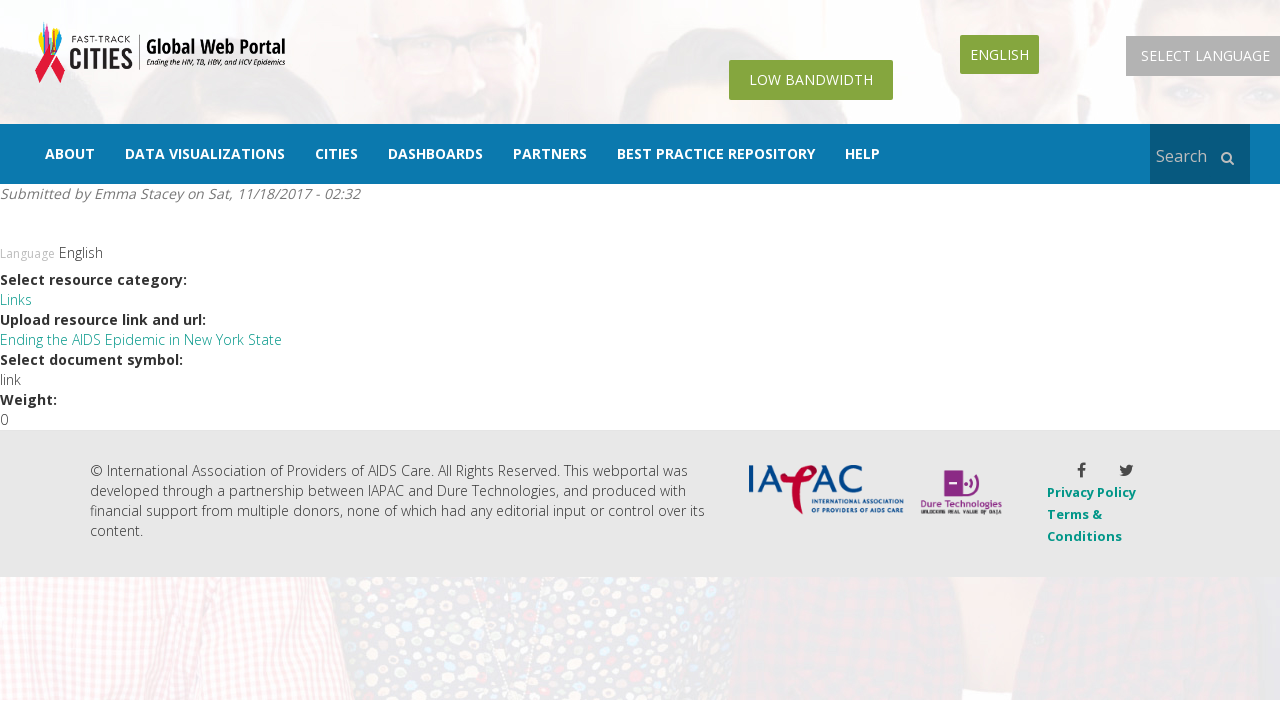

--- FILE ---
content_type: text/html; charset=utf-8
request_url: https://fast-trackcities.org/content/ending-aids-epidemic-new-york-state
body_size: 36507
content:
<!DOCTYPE html>
<html lang="en" dir="ltr" prefix="content: http://purl.org/rss/1.0/modules/content/ dc: http://purl.org/dc/terms/ foaf: http://xmlns.com/foaf/0.1/ og: http://ogp.me/ns# rdfs: http://www.w3.org/2000/01/rdf-schema# sioc: http://rdfs.org/sioc/ns# sioct: http://rdfs.org/sioc/types# skos: http://www.w3.org/2004/02/skos/core# xsd: http://www.w3.org/2001/XMLSchema#">
<head>
  <link rel="profile" href="http://www.w3.org/1999/xhtml/vocab" />
  <meta charset="utf-8">
  <meta name="viewport" content="width=device-width, initial-scale=1.0">

  <meta http-equiv="Content-Type" content="text/html; charset=utf-8" />
<link rel="shortcut icon" href="https://fast-trackcities.org/sites/default/files/FTCI-fevicon.png" type="image/png" />
<link rel="shortlink" href="/node/13767" />
<link rel="canonical" href="/content/ending-aids-epidemic-new-york-state" />
<meta name="Generator" content="Drupal 7 (http://drupal.org)" />
  <title>Ending the AIDS Epidemic in New York State | Fast-Track Cities</title>
  <style>
@import url("https://fast-trackcities.org/modules/system/system.base.css?rxkvz7");
</style>
<style>
@import url("https://fast-trackcities.org/sites/all/modules/contrib/date/date_api/date.css?rxkvz7");
@import url("https://fast-trackcities.org/modules/field/theme/field.css?rxkvz7");
@import url("https://fast-trackcities.org/modules/node/node.css?rxkvz7");
@import url("https://fast-trackcities.org/sites/all/modules/contrib/views/css/views.css?rxkvz7");
@import url("https://fast-trackcities.org/sites/all/modules/ckeditor/css/ckeditor.css?rxkvz7");
</style>
<style>
@import url("https://fast-trackcities.org/sites/all/modules/contrib/ctools/css/ctools.css?rxkvz7");
@import url("https://fast-trackcities.org/modules/locale/locale.css?rxkvz7");
</style>
<style>.navbar .navbar-collapse,.navbar .navbar-form{background-color:transparent !important;}div.workbench-info-block{background:#d7dedd;color:#000;font-size:14px;font-weight:600;padding:16px 22px;}div.workbench-info-block > em{margin-bottom:10px;display:inline-block;color:#000;font-weight:400;}div.workbench-info-block > em:nth-of-type(4){display:block;}div.workbench-info-block > em > form{display:block;margin-top:2px;width:250px;}.workbench-moderation-moderate-form .form-type-select .form-select{font-size:14px;padding:0 10px;box-sizing:border-box;}.workbench-info-block .workbench-moderation-moderate-form .form-submit{background:#ccc;margin-top:0;}.list-inline > li.comment-edit{display:none;}.workbench-info-block .workbench-moderation-moderate-form .form-type-select{display:block;position:relative;margin-top:4px;}.workbench-info-block .workbench-moderation-moderate-form .form-type-select:after{content:"▼";padding:12px 8px;position:absolute;right:10px;top:-2px;z-index:1;text-align:center;width:10%;height:100%;pointer-events:none;}body #admin-menu,#admin-menu .dropdown li li,#admin-menu .dropdown li li.expandable{background:#07597f;}.reviewer-comments #comments .help-block,.comment-form .help-block{margin-top:0;font-size:17px;font-weight:600;padding:11px;background-color:#ccc;font-style:italic;color:#5a5858;}@media  screen and (min-width:1024px){#admin-menu-wrapper{font-size:13px;}}@media  screen and (min-width:1200px){#admin-menu-wrapper{font-size:14px;}}.page-admin-workbench #branding ul.primary li:nth-of-type(3){display:none;}#admin-menu #admin-menu-wrapper #admin-menu-menu > li:first-child > ul.dropdown li:nth-of-type(2){display:none;}.page-user .header #block-block-14{margin:-6px 30px 40px;}.page-city-best-practices #quicktabs-view__city_information_block__page_13 .quicktabs-tabs li{display:inline !important;}.page-about .about-us-page{padding:10px 35px;font-family:verdana,geneva,sans-serif;line-height:1.6;font-weight:400;color:#333 !important;}.page-about .about-us-page h2,.page-about .about-us-page h3,.page-about .about-us-page h4{font-weight:400;font-size:24px;font-family:verdana,geneva,sans-serif;}.page-about .about-us-page h3{font-size:22px;}.page-about .about-us-page h4{font-size:20px;}.page-about .about-us-page p,.page-about .about-us-page span,.page-about .about-us-page a{font-family:verdana,geneva,sans-serif;font-size:14px;margin-left:-1px;margin-right:0px;}.page-about .about-us-page .views-view-grid{width:50%;margin-bottom:30px;}.about-us-page table td[class*="col-"],.about-us-page table th[class*="col-"]{width:50%;}.leaflet-popup.leaflet-zoom-animated .panel-body{padding:0 10px;}
</style>
<link type="text/css" rel="stylesheet" href="https://cdn.jsdelivr.net/bootstrap/3.3.5/css/bootstrap.css" media="all" />
<style>
@import url("https://fast-trackcities.org/sites/all/themes/bootstrap/css/3.3.5/overrides.min.css?rxkvz7");
@import url("https://fast-trackcities.org/sites/all/themes/fastrackcities/css/bootstrap-material-design.min.css?rxkvz7");
@import url("https://fast-trackcities.org/sites/all/themes/fastrackcities/css/ripples.min.css?rxkvz7");
@import url("https://fast-trackcities.org/sites/all/themes/fastrackcities/css/cities.css?rxkvz7");
@import url("https://fast-trackcities.org/sites/all/themes/fastrackcities/css/news.css?rxkvz7");
@import url("https://fast-trackcities.org/sites/all/themes/fastrackcities/css/resources.css?rxkvz7");
@import url("https://fast-trackcities.org/sites/all/themes/fastrackcities/css/contact.css?rxkvz7");
@import url("https://fast-trackcities.org/sites/all/themes/fastrackcities/css/cities-tabs.css?rxkvz7");
@import url("https://fast-trackcities.org/sites/all/themes/fastrackcities/css/jquery.jscrollpane.css?rxkvz7");
@import url("https://fast-trackcities.org/sites/all/themes/fastrackcities/font/font-awesome-4.6.3/css/font-awesome.css?rxkvz7");
@import url("https://fast-trackcities.org/sites/all/themes/fastrackcities/css/owl.theme.css?rxkvz7");
@import url("https://fast-trackcities.org/sites/all/themes/fastrackcities/css/owl.carousel.css?rxkvz7");
@import url("https://fast-trackcities.org/sites/all/themes/fastrackcities/css/prettyPhoto.css?rxkvz7");
@import url("https://fast-trackcities.org/sites/all/themes/fastrackcities/css/leaflet/leaflet.css?rxkvz7");
@import url("https://fast-trackcities.org/sites/all/themes/fastrackcities/css/leaflet/plugin/awesome-markers/leaflet.awesome-markers.css?rxkvz7");
@import url("https://fast-trackcities.org/sites/all/themes/fastrackcities/css/leaflet/plugin/dvf/dvf.css?rxkvz7");
@import url("https://fast-trackcities.org/sites/all/themes/fastrackcities/css/leaflet/plugin/label/leaflet.label.css?rxkvz7");
@import url("https://fast-trackcities.org/sites/all/themes/fastrackcities/css/leaflet/plugin/markerCluster/css/MarkerCluster.css?rxkvz7");
@import url("https://fast-trackcities.org/sites/all/themes/fastrackcities/css/leaflet/plugin/markerCluster/css/MarkerCluster.Default.css?rxkvz7");
@import url("https://fast-trackcities.org/sites/all/themes/fastrackcities/css/flags/flags32.css?rxkvz7");
@import url("https://fast-trackcities.org/sites/all/themes/fastrackcities/css/dure-medicalfonts.css?rxkvz7");
@import url("https://fast-trackcities.org/sites/all/themes/fastrackcities/css/slinky/css/jquery.slinky.css?rxkvz7");
@import url("https://fast-trackcities.org/sites/all/themes/fastrackcities/css/simple-hint.min.css?rxkvz7");
@import url("https://fast-trackcities.org/sites/all/themes/fastrackcities/css/OSMBuildings/OSMBuildings.css?rxkvz7");
@import url("https://fast-trackcities.org/sites/all/themes/fastrackcities/css/style.css?rxkvz7");
@import url("https://fast-trackcities.org/sites/all/themes/fastrackcities/css/custom-styles.css?rxkvz7");
@import url("https://fast-trackcities.org/sites/all/themes/fastrackcities/css/site-responsive.css?rxkvz7");
</style>
  <!-- HTML5 element support for IE6-8 -->
  <!--[if lt IE 9]>
    <script src="https://cdn.jsdelivr.net/html5shiv/3.7.3/html5shiv-printshiv.min.js"></script>
  <![endif]-->
  <script src="https://fast-trackcities.org/sites/all/modules/jquery_update/replace/jquery/1.10/jquery.js?v=1.10.2"></script>
<script src="https://fast-trackcities.org/misc/jquery.once.js?v=1.2"></script>
<script src="https://fast-trackcities.org/misc/drupal.js?rxkvz7"></script>
<script src="https://cdn.jsdelivr.net/bootstrap/3.3.5/js/bootstrap.js"></script>
<script src="https://fast-trackcities.org/sites/all/modules/admin_menu/admin_devel/admin_devel.js?rxkvz7"></script>
<script src="https://fast-trackcities.org/sites/all/modules/contrib/google_analytics/googleanalytics.js?rxkvz7"></script>
<script>(function(i,s,o,g,r,a,m){i["GoogleAnalyticsObject"]=r;i[r]=i[r]||function(){(i[r].q=i[r].q||[]).push(arguments)},i[r].l=1*new Date();a=s.createElement(o),m=s.getElementsByTagName(o)[0];a.async=1;a.src=g;m.parentNode.insertBefore(a,m)})(window,document,"script","https://www.google-analytics.com/analytics.js","ga");ga("create", "UA-77537515-1", {"cookieDomain":"auto"});ga("require", "linkid", "linkid.js");ga("set", "anonymizeIp", true);ga("set", "page", location.pathname + location.search + location.hash);ga("send", "pageview");</script>
<script src="https://code.highcharts.com/highcharts.js"></script>
<script src="https://code.highcharts.com/modules/sunburst.js"></script>
<script src="https://code.highcharts.com/modules/exporting.js"></script>
<script src="https://fast-trackcities.org/sites/all/themes/fastrackcities/js/ripples.min.js?rxkvz7"></script>
<script src="https://fast-trackcities.org/sites/all/themes/fastrackcities/js/material.min.js?rxkvz7"></script>
<script src="https://fast-trackcities.org/sites/all/themes/fastrackcities/js/jquery.jscrollpane.min.js?rxkvz7"></script>
<script src="https://fast-trackcities.org/sites/all/themes/fastrackcities/js/jquery.mousewheel.js?rxkvz7"></script>
<script src="https://fast-trackcities.org/sites/all/themes/fastrackcities/js/mwheelIntent.js?rxkvz7"></script>
<script src="https://fast-trackcities.org/sites/all/themes/fastrackcities/js/jqClock.min.js?rxkvz7"></script>
<script src="https://fast-trackcities.org/sites/all/themes/fastrackcities/js/visualization/trend-chart-1.js?rxkvz7"></script>
<script src="https://fast-trackcities.org/sites/all/themes/fastrackcities/js/visualization/globalchartsslider.js?rxkvz7"></script>
<script src="https://fast-trackcities.org/sites/all/themes/fastrackcities/js/owl.carousel.js?rxkvz7"></script>
<script src="https://fast-trackcities.org/sites/all/themes/fastrackcities/js/jquery.prettyPhoto.js?rxkvz7"></script>
<script src="https://fast-trackcities.org/sites/all/themes/fastrackcities/css/slinky/js/jquery.slinky.js?rxkvz7"></script>
<script src="https://fast-trackcities.org/sites/all/themes/fastrackcities/js/jquery.slimscroll.min.js?rxkvz7"></script>
<script src="https://fast-trackcities.org/sites/all/themes/fastrackcities/css/leaflet/leaflet.js?rxkvz7"></script>
<script src="https://fast-trackcities.org/sites/all/themes/fastrackcities/css/leaflet/plugin/awesome-markers/leaflet.awesome-markers.min.js?rxkvz7"></script>
<script src="https://fast-trackcities.org/sites/all/themes/fastrackcities/css/leaflet/plugin/dvf/leaflet-dvf.min.js?rxkvz7"></script>
<script src="https://fast-trackcities.org/sites/all/themes/fastrackcities/css/leaflet/plugin/googleLayer/js/Google.js?rxkvz7"></script>
<script src="https://fast-trackcities.org/sites/all/themes/fastrackcities/css/leaflet/plugin/label/leaflet.label.js?rxkvz7"></script>
<script src="https://fast-trackcities.org/sites/all/themes/fastrackcities/css/leaflet/plugin/markerCluster/leaflet.markercluster-src.js?rxkvz7"></script>
<script src="https://fast-trackcities.org/sites/all/themes/fastrackcities/css/leaflet/plugin/smoothMarkerBouncing/leaflet.smoothmarkerbouncing.js?rxkvz7"></script>
<script src="https://fast-trackcities.org/sites/all/themes/fastrackcities/css/OSMBuildings/OSMBuildings-Leaflet.js?rxkvz7"></script>
<script src="https://fast-trackcities.org/sites/all/themes/fastrackcities/js/jquery.fullscreen-min.js?rxkvz7"></script>
<script src="https://fast-trackcities.org/sites/all/themes/fastrackcities/js/jstorage.js?rxkvz7"></script>
<script src="https://fast-trackcities.org/sites/all/themes/fastrackcities/js/script.js?rxkvz7"></script>
<script>jQuery.extend(Drupal.settings, {"basePath":"\/","pathPrefix":"","ajaxPageState":{"theme":"fasttrackcities","theme_token":"w7LDBOtBFz2fy_dAhVCVIj7BALA5jc5wYc-EdmrHBSQ","js":{"sites\/all\/themes\/fastrackcities\/js\/globalcounters.js":1,"0":1,"sites\/all\/themes\/bootstrap\/js\/bootstrap.js":1,"sites\/all\/modules\/jquery_update\/replace\/jquery\/1.10\/jquery.js":1,"misc\/jquery.once.js":1,"misc\/drupal.js":1,"https:\/\/cdn.jsdelivr.net\/bootstrap\/3.3.5\/js\/bootstrap.js":1,"sites\/all\/modules\/admin_menu\/admin_devel\/admin_devel.js":1,"sites\/all\/modules\/contrib\/google_analytics\/googleanalytics.js":1,"1":1,"https:\/\/code.highcharts.com\/highcharts.js":1,"https:\/\/code.highcharts.com\/modules\/sunburst.js":1,"https:\/\/code.highcharts.com\/modules\/exporting.js":1,"sites\/all\/themes\/fastrackcities\/js\/ripples.min.js":1,"sites\/all\/themes\/fastrackcities\/js\/material.min.js":1,"sites\/all\/themes\/fastrackcities\/js\/jquery.jscrollpane.min.js":1,"sites\/all\/themes\/fastrackcities\/js\/jquery.mousewheel.js":1,"sites\/all\/themes\/fastrackcities\/js\/mwheelIntent.js":1,"sites\/all\/themes\/fastrackcities\/js\/jqClock.min.js":1,"sites\/all\/themes\/fastrackcities\/js\/visualization\/trend-chart-1.js":1,"sites\/all\/themes\/fastrackcities\/js\/visualization\/globalchartsslider.js":1,"sites\/all\/themes\/fastrackcities\/js\/owl.carousel.js":1,"sites\/all\/themes\/fastrackcities\/js\/jquery.prettyPhoto.js":1,"sites\/all\/themes\/fastrackcities\/css\/slinky\/js\/jquery.slinky.js":1,"sites\/all\/themes\/fastrackcities\/js\/jquery.slimscroll.min.js":1,"sites\/all\/themes\/fastrackcities\/css\/leaflet\/leaflet.js":1,"sites\/all\/themes\/fastrackcities\/css\/leaflet\/plugin\/awesome-markers\/leaflet.awesome-markers.min.js":1,"sites\/all\/themes\/fastrackcities\/css\/leaflet\/plugin\/dvf\/leaflet-dvf.min.js":1,"sites\/all\/themes\/fastrackcities\/css\/leaflet\/plugin\/googleLayer\/js\/Google.js":1,"sites\/all\/themes\/fastrackcities\/css\/leaflet\/plugin\/label\/leaflet.label.js":1,"sites\/all\/themes\/fastrackcities\/css\/leaflet\/plugin\/markerCluster\/leaflet.markercluster-src.js":1,"sites\/all\/themes\/fastrackcities\/css\/leaflet\/plugin\/smoothMarkerBouncing\/leaflet.smoothmarkerbouncing.js":1,"sites\/all\/themes\/fastrackcities\/css\/OSMBuildings\/OSMBuildings-Leaflet.js":1,"sites\/all\/themes\/fastrackcities\/js\/jquery.fullscreen-min.js":1,"sites\/all\/themes\/fastrackcities\/js\/jstorage.js":1,"sites\/all\/themes\/fastrackcities\/js\/script.js":1},"css":{"modules\/system\/system.base.css":1,"sites\/all\/modules\/contrib\/date\/date_api\/date.css":1,"modules\/field\/theme\/field.css":1,"modules\/node\/node.css":1,"sites\/all\/modules\/contrib\/views\/css\/views.css":1,"sites\/all\/modules\/ckeditor\/css\/ckeditor.css":1,"sites\/all\/modules\/contrib\/ctools\/css\/ctools.css":1,"modules\/locale\/locale.css":1,"0":1,"https:\/\/cdn.jsdelivr.net\/bootstrap\/3.3.5\/css\/bootstrap.css":1,"sites\/all\/themes\/bootstrap\/css\/3.3.5\/overrides.min.css":1,"sites\/all\/themes\/fastrackcities\/css\/bootstrap-material-design.min.css":1,"sites\/all\/themes\/fastrackcities\/css\/ripples.min.css":1,"sites\/all\/themes\/fastrackcities\/css\/cities.css":1,"sites\/all\/themes\/fastrackcities\/css\/news.css":1,"sites\/all\/themes\/fastrackcities\/css\/resources.css":1,"sites\/all\/themes\/fastrackcities\/css\/contact.css":1,"sites\/all\/themes\/fastrackcities\/css\/cities-tabs.css":1,"sites\/all\/themes\/fastrackcities\/css\/jquery.jscrollpane.css":1,"sites\/all\/themes\/fastrackcities\/font\/font-awesome-4.6.3\/css\/font-awesome.css":1,"sites\/all\/themes\/fastrackcities\/css\/owl.theme.css":1,"sites\/all\/themes\/fastrackcities\/css\/owl.carousel.css":1,"sites\/all\/themes\/fastrackcities\/css\/prettyPhoto.css":1,"sites\/all\/themes\/fastrackcities\/css\/leaflet\/leaflet.css":1,"sites\/all\/themes\/fastrackcities\/css\/leaflet\/plugin\/awesome-markers\/leaflet.awesome-markers.css":1,"sites\/all\/themes\/fastrackcities\/css\/leaflet\/plugin\/dvf\/dvf.css":1,"sites\/all\/themes\/fastrackcities\/css\/leaflet\/plugin\/label\/leaflet.label.css":1,"sites\/all\/themes\/fastrackcities\/css\/leaflet\/plugin\/markerCluster\/css\/MarkerCluster.css":1,"sites\/all\/themes\/fastrackcities\/css\/leaflet\/plugin\/markerCluster\/css\/MarkerCluster.Default.css":1,"sites\/all\/themes\/fastrackcities\/css\/flags\/flags32.css":1,"sites\/all\/themes\/fastrackcities\/css\/dure-medicalfonts.css":1,"sites\/all\/themes\/fastrackcities\/css\/slinky\/css\/jquery.slinky.css":1,"sites\/all\/themes\/fastrackcities\/css\/simple-hint.min.css":1,"sites\/all\/themes\/fastrackcities\/css\/OSMBuildings\/OSMBuildings.css":1,"sites\/all\/themes\/fastrackcities\/css\/style.css":1,"sites\/all\/themes\/fastrackcities\/css\/custom-styles.css":1,"sites\/all\/themes\/fastrackcities\/css\/site-responsive.css":1}},"better_exposed_filters":{"views":{"cities":{"displays":{"block_10":{"filters":[]},"block_15":{"filters":[]}}},"city_header_indicators":{"displays":{"block":{"filters":[]}}},"footer_left":{"displays":{"block":{"filters":[]},"block_1":{"filters":[]}}}}},"googleanalytics":{"trackOutbound":1,"trackMailto":1,"trackDownload":1,"trackDownloadExtensions":"7z|aac|arc|arj|asf|asx|avi|bin|csv|doc(x|m)?|dot(x|m)?|exe|flv|gif|gz|gzip|hqx|jar|jpe?g|js|mp(2|3|4|e?g)|mov(ie)?|msi|msp|pdf|phps|png|ppt(x|m)?|pot(x|m)?|pps(x|m)?|ppam|sld(x|m)?|thmx|qtm?|ra(m|r)?|sea|sit|tar|tgz|torrent|txt|wav|wma|wmv|wpd|xls(x|m|b)?|xlt(x|m)|xlam|xml|z|zip","trackUrlFragments":1},"urlIsAjaxTrusted":{"\/content\/ending-aids-epidemic-new-york-state":true},"bootstrap":{"anchorsFix":"0","anchorsSmoothScrolling":"0","formHasError":1,"popoverEnabled":0,"popoverOptions":{"animation":1,"html":1,"placement":"right","selector":"","trigger":"click","triggerAutoclose":1,"title":"","content":"","delay":0,"container":"body"},"tooltipEnabled":1,"tooltipOptions":{"animation":1,"html":1,"placement":"auto left","selector":"","trigger":"hover focus","delay":0,"container":"body"}}});</script>
</head>
<body class="html not-front not-logged-in no-sidebars page-node page-node- page-node-13767 node-type-resources i18n-en">
  <div id="skip-link">
    <a href="#main-content" class="element-invisible element-focusable">Skip to main content</a>
  </div>
    

<div class=" clearfix container ">
  <div class="row">
    <div class="col-lg-3 col-md-2 col-xs-12">
                <a class="marginzeropx padding20px  logo navbar-btn pull-left" href="/" title="Home">
      <img class="img img-responsive" src="https://fast-trackcities.org/sites/default/files/ftcigloballogonew.png" alt="Home" />
          </a>
          </div>
     <div class="col-lg-9 col-md-10 col-xs-12">
         <div class="pull-right">
                            <div class="col-md-2">
                      <div class="region region-googletranslate">
    <section id="block-gtranslate-gtranslate" class="block block-gtranslate clearfix">

        <h2 class="block-title">GTranslate</h2>
    
  <script type="text/javascript">
/* <![CDATA[ */
eval(unescape("eval%28function%28p%2Ca%2Cc%2Ck%2Ce%2Cr%29%7Be%3Dfunction%28c%29%7Breturn%28c%3Ca%3F%27%27%3Ae%28parseInt%28c/a%29%29%29+%28%28c%3Dc%25a%29%3E35%3FString.fromCharCode%28c+29%29%3Ac.toString%2836%29%29%7D%3Bif%28%21%27%27.replace%28/%5E/%2CString%29%29%7Bwhile%28c--%29r%5Be%28c%29%5D%3Dk%5Bc%5D%7C%7Ce%28c%29%3Bk%3D%5Bfunction%28e%29%7Breturn%20r%5Be%5D%7D%5D%3Be%3Dfunction%28%29%7Breturn%27%5C%5Cw+%27%7D%3Bc%3D1%7D%3Bwhile%28c--%29if%28k%5Bc%5D%29p%3Dp.replace%28new%20RegExp%28%27%5C%5Cb%27+e%28c%29+%27%5C%5Cb%27%2C%27g%27%29%2Ck%5Bc%5D%29%3Breturn%20p%7D%28%276%207%28a%2Cb%29%7Bn%7B4%282.9%29%7B3%20c%3D2.9%28%22o%22%29%3Bc.p%28b%2Cf%2Cf%29%3Ba.q%28c%29%7Dg%7B3%20c%3D2.r%28%29%3Ba.s%28%5C%27t%5C%27+b%2Cc%29%7D%7Du%28e%29%7B%7D%7D6%20h%28a%29%7B4%28a.8%29a%3Da.8%3B4%28a%3D%3D%5C%27%5C%27%29v%3B3%20b%3Da.w%28%5C%27%7C%5C%27%29%5B1%5D%3B3%20c%3B3%20d%3D2.x%28%5C%27y%5C%27%29%3Bz%283%20i%3D0%3Bi%3Cd.5%3Bi++%294%28d%5Bi%5D.A%3D%3D%5C%27B-C-D%5C%27%29c%3Dd%5Bi%5D%3B4%282.j%28%5C%27k%5C%27%29%3D%3DE%7C%7C2.j%28%5C%27k%5C%27%29.l.5%3D%3D0%7C%7Cc.5%3D%3D0%7C%7Cc.l.5%3D%3D0%29%7BF%286%28%29%7Bh%28a%29%7D%2CG%29%7Dg%7Bc.8%3Db%3B7%28c%2C%5C%27m%5C%27%29%3B7%28c%2C%5C%27m%5C%27%29%7D%7D%27%2C43%2C43%2C%27%7C%7Cdocument%7Cvar%7Cif%7Clength%7Cfunction%7CGTranslateFireEvent%7Cvalue%7CcreateEvent%7C%7C%7C%7C%7C%7Ctrue%7Celse%7CdoGTranslate%7C%7CgetElementById%7Cgoogle_translate_element2%7CinnerHTML%7Cchange%7Ctry%7CHTMLEvents%7CinitEvent%7CdispatchEvent%7CcreateEventObject%7CfireEvent%7Con%7Ccatch%7Creturn%7Csplit%7CgetElementsByTagName%7Cselect%7Cfor%7CclassName%7Cgoog%7Cte%7Ccombo%7Cnull%7CsetTimeout%7C500%27.split%28%27%7C%27%29%2C0%2C%7B%7D%29%29"))
/* ]]> */
</script><style type="text/css">
<!--
#goog-gt-tt {display:none !important;}

.goog-te-banner-frame {display:none !important;}

.goog-te-menu-value:hover {text-decoration:none !important;}

body {top:0 !important;}

#google_translate_element2 {display:none!important;}
-->
</style><div id="google_translate_element2"></div>
<script type="text/javascript">function googleTranslateElementInit2() {new google.translate.TranslateElement({pageLanguage: 'en', autoDisplay: false}, 'google_translate_element2');}</script>
<script type="text/javascript" src="//translate.google.com/translate_a/element.js?cb=googleTranslateElementInit2"></script><select onchange="doGTranslate(this);"><option value="">Select Language</option><option value="en|en" style="font-weight:bold;background:url('/sites/all/modules/contrib/gtranslate/gtranslate-files/16l.png') no-repeat scroll 0 -0px;padding-left:18px;">English</option><option value="en|nl" style="background:url('/sites/all/modules/contrib/gtranslate/gtranslate-files/16l.png') no-repeat scroll 0 -128px;padding-left:18px;">Dutch</option><option value="en|de" style="background:url('/sites/all/modules/contrib/gtranslate/gtranslate-files/16l.png') no-repeat scroll 0 -176px;padding-left:18px;">German</option><option value="en|hi" style="background:url('/sites/all/modules/contrib/gtranslate/gtranslate-files/16l.png') no-repeat scroll 0 -208px;padding-left:18px;">Hindi</option><option value="en|pt" style="background:url('/sites/all/modules/contrib/gtranslate/gtranslate-files/16l.png') no-repeat scroll 0 -304px;padding-left:18px;">Portuguese</option><option value="en|es" style="background:url('/sites/all/modules/contrib/gtranslate/gtranslate-files/16l.png') no-repeat scroll 0 -352px;padding-left:18px;">Spanish</option><option value="en|sw" style="background:url('/sites/all/modules/contrib/gtranslate/gtranslate-files/16l.png') no-repeat scroll 0 -720px;padding-left:18px;">Swahili</option><option value="en|zu" style="background:url('/sites/all/modules/contrib/gtranslate/gtranslate-files/16l.png') no-repeat scroll 0 -1280px;padding-left:18px;">Zulu</option></select>
</section>
  </div>
                </div>
                   
    
                            <div class="language-switcher-menu">
                      <div class="region region-multilingual">
    <section id="block-locale-language" class="block block-locale clearfix">

        <h2 class="block-title">Languages</h2>
    
  <ul class="language-switcher-locale-url"><li class="en first active"><a href="/content/ending-aids-epidemic-new-york-state" class="language-link active" xml:lang="en">English</a></li>
<li class="nl"><span class="language-link locale-untranslated" xml:lang="nl">Dutch</span></li>
<li class="fr"><span class="language-link locale-untranslated" xml:lang="fr">French</span></li>
<li class="pt-br"><span class="language-link locale-untranslated" xml:lang="pt-br">Portuguese</span></li>
<li class="uk"><span class="language-link locale-untranslated" xml:lang="uk">Українська</span></li>
<li class="de"><span class="language-link locale-untranslated" xml:lang="de">Deutsch</span></li>
<li class="es last"><span class="language-link locale-untranslated" xml:lang="es">Español</span></li>
</ul>
</section>
  </div>
                </div>
                
                            <div class="col-md-6">
                    <div class="region region-header">
    <section id="block-switchtheme-switch-form" class="block block-switchtheme clearfix">

      
  <form action="/content/ending-aids-epidemic-new-york-state" method="post" id="switchtheme-switch-form" accept-charset="UTF-8"><div><div class="form-inline form-wrapper form-group" id="edit-widget"><div class="form-item form-item-theme form-type-select form-group"><select class="form-control form-select required" id="edit-theme" name="theme"><option value="fasttrackcitieslow">Fastrack cities Lowfi theme</option></select></div><div class="form-actions form-wrapper form-group" id="edit-actions--2"><button type="submit" id="switchtheme-submit" name="op" value="Low Bandwidth" class="btn btn-default form-submit">Low Bandwidth</button>
</div></div><input type="hidden" name="form_build_id" value="form-nUoTFhXRGnob7FJbOX-BDS32JyLQnCdjhmnBGqBkaWo" />
<input type="hidden" name="form_id" value="switchtheme_switch_form" />
</div></form>
</section>
  </div>
                </div>
                        
          </div>
    </div>    
  </div>
</div>

<div class="navbar navbar-default bluenavbar">
  <div class="container">
    <div class="navbar-header">
                <button type="button" class="navbar-toggle" data-toggle="collapse" data-target=".navbar-responsive-collapse">
      <span class="sr-only">Toggle navigation</span>
      <span class="icon-bar"></span>
      <span class="icon-bar"></span>
      <span class="icon-bar"></span>
          </button>
          </div>

            <div class="navbar-collapse collapse navbar-responsive-collapse">
          <nav role="navigation">
          <div class="primary-menu">
      <ul class="menu nav navbar-nav"><li class="first leaf"><a href="/about" title="">About</a></li>
<li class="leaf"><a href="/data-visualization">Data Visualizations</a></li>
<li class="leaf"><a href="/cities" title="">Cities</a></li>
<li class="leaf"><a href="/dashboards">Dashboards</a></li>
<li class="leaf"><a href="/partners" title="">partners</a></li>
<li class="leaf"><a href="https://fast-trackcities.org/best-practices" title="">Best Practice Repository</a></li>
<li class="last leaf"><a href="/help">Help</a></li>
</ul>    </div>
                        <div class="region region-navigation">
    <section id="block-search-form" class="block block-search clearfix">

      
  <form class="form-search content-search" action="/content/ending-aids-epidemic-new-york-state" method="post" id="search-block-form" accept-charset="UTF-8"><div><div>
      <h2 class="element-invisible">Search form</h2>
    <div class="input-group"><input title="Enter the terms you wish to search for." placeholder="Search" class="form-control form-text" type="text" id="edit-search-block-form--2" name="search_block_form" value="" size="15" maxlength="128" /><span class="input-group-btn"><button type="submit" class="btn btn-primary"><span class="icon glyphicon glyphicon-search" aria-hidden="true"></span>
</button></span></div><div class="form-actions form-wrapper form-group" id="edit-actions"><button class="element-invisible btn btn-primary form-submit" type="submit" id="edit-submit" name="op" value="Search">Search</button>
</div><input type="hidden" name="form_build_id" value="form-Py1TwijTHku1td2BwdYpCDvC_X8OIkxrY_wkDGkjeyg" />
<input type="hidden" name="form_id" value="search_block_form" />
</div>
</div></form>
</section>
  </div>
                </nav>
        </div>
    

  </div>
</div>

<div class="">
  <div class="container widthfull">
    
      
    </div>
  </div>
</div>

<div>
    </div>

                                <div class="main-container ">

  
      <div class="header cities  " id="static-block-background"> 
        <div class="">
          <div class="container detail widthfull">

          
        <div class="region region-content">
    <section id="block-system-main" class="block block-system clearfix">

      
  <article id="node-13767" class="node node-resources clearfix" about="/content/ending-aids-epidemic-new-york-state" typeof="sioc:Item foaf:Document">
    <header>
            <span property="dc:title" content="Ending the AIDS Epidemic in New York State" class="rdf-meta element-hidden"></span>        <span class="submitted">
            <span property="dc:date dc:created" content="2017-11-18T02:32:19+05:30" datatype="xsd:dateTime" rel="sioc:has_creator">Submitted by <span class="username" xml:lang="" about="/users/emma-stacey" typeof="sioc:UserAccount" property="foaf:name" datatype="">Emma Stacey</span> on Sat, 11/18/2017 - 02:32</span>    </span>
      </header>
    <div class="form-item form-type-item form-group"> <label class="control-label">Language</label>
English</div><div class="field field-name-field-select-resource-category field-type-taxonomy-term-reference field-label-above"><div class="field-label">Select resource category:&nbsp;</div><div class="field-items"><div class="field-item even"><a href="/resources-category/links" typeof="skos:Concept" property="rdfs:label skos:prefLabel" datatype="">Links</a></div></div></div><div class="field field-name-field-upload-resource-link-and-u field-type-link-field field-label-above"><div class="field-label">Upload resource link and url:&nbsp;</div><div class="field-items"><div class="field-item even"><a href="https://www.health.ny.gov/diseases/aids/ending_the_epidemic/" target="_blank">Ending the AIDS Epidemic in New York State</a></div></div></div><div class="field field-name-field-select-document-symbol field-type-list-text field-label-above"><div class="field-label">Select document symbol:&nbsp;</div><div class="field-items"><div class="field-item even">link</div></div></div><div class="field field-name-field-weight field-type-weight field-label-above"><div class="field-label">Weight:&nbsp;</div><div class="field-items"><div class="field-item even">0</div></div></div>    <footer>
          </footer>
    </article>

</section>
<section id="block-views-cities-block-15" class="block block-views clearfix">

      
  <div class="view view-cities view-id-cities view-display-id-block_15 hide view-dom-id-98485d3e086a218f03822acf7290add8">
        
  
  
      <div class="view-content">
        <div class="views-row views-row-1 views-row-odd views-row-first col-md-3 col-xs-6">
      
  <div class="views-field views-field-field-city-alias-name">        <div class="field-content"><span class="hide language-list-name" data-language="French">Kinshasa</span></div>  </div>  </div>
  <div class="views-row views-row-2 views-row-even col-md-3 col-xs-6">
      
  <div class="views-field views-field-field-city-alias-name">        <div class="field-content"><span class="hide language-list-name" data-language="Portuguese">Maputo</span></div>  </div>  </div>
  <div class="views-row views-row-3 views-row-odd col-md-3 col-xs-6">
      
  <div class="views-field views-field-field-city-alias-name">        <div class="field-content"><span class="hide language-list-name" data-language="French">Yaoundé</span></div>  </div>  </div>
  <div class="views-row views-row-4 views-row-even col-md-3 col-xs-6">
      
  <div class="views-field views-field-field-city-alias-name">        <div class="field-content"><span class="hide language-list-name" data-language="Spanish">Madrid</span></div>  </div>  </div>
  <div class="views-row views-row-5 views-row-odd col-md-3 col-xs-6">
      
  <div class="views-field views-field-field-city-alias-name">        <div class="field-content"><span class="hide language-list-name" data-language="Dutch">Amsterdam</span></div>  </div>  </div>
  <div class="views-row views-row-6 views-row-even col-md-3 col-xs-6">
      
  <div class="views-field views-field-field-city-alias-name">        <div class="field-content"><span class="hide language-list-name" data-language="Ukrainian">Київ</span></div>  </div>  </div>
  <div class="views-row views-row-7 views-row-odd col-md-3 col-xs-6">
      
  <div class="views-field views-field-field-city-alias-name">        <div class="field-content"><span class="hide language-list-name" data-language="Portuguese">São Paulo</span></div>  </div>  </div>
  <div class="views-row views-row-8 views-row-even views-row-last col-md-3 col-xs-6">
      
  <div class="views-field views-field-field-city-alias-name">        <div class="field-content"><span class="hide language-list-name" data-language="French">Paris</span></div>  </div>  </div>
    </div>
  
  
  
  
  
  
</div>
</section>
  </div>
     

     <!--   -->


          </div>
        </div>
      </div>
  
       
   

  </div>

<div class="footer lightgraybg">
  <div class="row padding20px">
    <div class="col-md-12 col-xs-12">
      <div class="row padding10px">
  <div class="col-md-7 col-xs-12">
              <div class="region region-footer-left">
    <section id="block-views-footer-left-block" class="block block-views clearfix">

      
  <div class="view view-footer-left view-id-footer_left view-display-id-block view-dom-id-cf38b4d3ad3ed66cef37b1d613857a04">
        
  
  
      <div class="view-content">
        <div class="views-row views-row-1 views-row-odd views-row-first views-row-last">
      
  <div class="views-field views-field-body">        <div class="field-content"><p>
	© International Association of Providers of AIDS Care. All Rights Reserved. This webportal was developed through a partnership between IAPAC and Dure Technologies, and produced with financial support from multiple donors, none of which had any editorial input or control over its content.</p>
</div>  </div>  </div>
    </div>
  
  
  
  
  
  
</div>
</section>
  </div>
      </div>
  <div class="col-md-3 col-xs-12">
              <div class="region region-footer-center">
    <section id="block-views-footer-left-block-1" class="block block-views clearfix">

      
  <div class="view view-footer-left view-id-footer_left view-display-id-block_1 view-dom-id-08ad3f0c55afe5a70e808a5319f8c0d0">
        
  
  
      <div class="view-content">
        <div class="views-row views-row-1 views-row-odd views-row-first views-row-last">
      
  <div class="views-field views-field-field-footer-logo">        <div class="field-content"><img typeof="foaf:Image" class="img-responsive" src="https://fast-trackcities.org/sites/default/files/logo2_0.png" width="321" height="74" alt="" /></div>  </div>  </div>
    </div>
  
  
  
  
  
  
</div>
</section>
  </div>
      </div>
  <div class="col-md-2 col-xs-12 footer-right">
              <div class="region region-footer-right">
    <section id="block-block-1" class="block block-block clearfix">

      
    <div class="row  col-xs-12 sharebox">
<div class="col-md-4 col-xs-4 col-lg-4 col-sm-4"> <a target="_blank" href="https://www.facebook.com/International-Association-of-Providers-of-AIDS-Care-159218827465651/"><i class="fa fa-facebook fa-2x darkgraytext sharelinks"></i></a> </div>
<div class="col-md-4 col-xs-4 col-lg-4 col-sm-4"> <a href="https://twitter.com/iapac" target="_blank"><i class="fa fa-twitter fa-2x darkgraytext sharelinks"></i></a> </div>
</div>
<div class=" col-xs-12 termsbox">
<p class="text-left marginzeropx"><a class="darkgraytext privacytext" href="privacypolicy"><strong>Privacy Policy</strong></a></p>
<p class="text-left"><a class="darkgraytext privacytext" href="terms"><strong>Terms &amp; Conditions</strong></a></p>
</div>
</section>
  </div>
      </div>
      </div>

    </div>
  </div>
</div>
  <script src="https://fast-trackcities.org/sites/all/themes/fastrackcities/js/globalcounters.js?rxkvz7"></script>
<script>console.log("This is JS file of drupal internal");
let rootEle = document.getElementsByClassName('page-admin page-admin-workbench')[0].children[2].children[4].children[1].firstChild.getAttribute("href");
console.log(rootEle);

function changeBPUrl() {
  if(rootEle === "/admin/workbench/create") {
    console.log("magtche");
    document.getElementsByClassName('page-admin page-admin-workbench')[0].children[2].children[4].children[1].firstChild.textContent = "CREATE BEST PRACTICE";
    document.getElementsByClassName('page-admin page-admin-workbench')[0].children[2].children[4].children[1].firstChild.setAttribute("href","/node/add/best-practices");
 }
}

changeBPUrl();</script>
<script src="https://fast-trackcities.org/sites/all/themes/bootstrap/js/bootstrap.js?rxkvz7"></script>
</body>
</html>


--- FILE ---
content_type: application/javascript
request_url: https://fast-trackcities.org/sites/all/themes/fastrackcities/js/visualization/trend-chart-1.js?rxkvz7
body_size: 35840
content:
function numberWithCommas(x) {
  return x.toString().replace(/\B(?=(\d{3})+(?!\d))/g, ",");
}

jQuery(function () {
  jQuery('#plhivburden').highcharts({
    chart: {
      type: 'column'
    },
    title: {
      text: ''
    },
    subtitle: {
      text: 'Sources: City-specific reported data 2016;  Global AIDS Response Progress Reporting, 2016',
      floating: false,
      align: 'left',
      x: 10,
      verticalAlign: 'bottom',
      y: 13,
      style: {
        fontSize: '9px',
        color: '#014363',
        fontWeight: 'bold'
      }
    },
    xAxis: {
      type: 'category',
      labels: {
        rotation: -90,
        style: {
          fontSize: '11px',
          fontFamily: 'Verdana, sans-serif'
        }
      }
    },
    yAxis: {
      labels: {
        formatter: function () {
          return this.value / 1000000 + 'M';
        },
        style: {
          fontWeight: 'bold'
        },
      },
      min: 0,
      title: {
        text: 'People living with HIV ',
        style: {
          fontWeight: 'bold'
        }
      }
    },
    legend: {
      enabled: false
    },
    credits: {
      enabled: false
    },
    tooltip: {
      // pointFormat: 'People living with HIV : <b>' + numberWithCommas(this.y) + '</b>'
      formatter: function () {
        return '<b>' + this.point.name + '</b><br/>People living with HIV : <b>' + numberWithCommas(this.y) + '</b>';
      }
    },
    series: [{
        name: 'Population',
        color: '#3498db',
        data: [
          ['Durban (eThekwini)', 607000],
          ['Johannesburg', 565000],
          ['Harare', 283000],
          ['Dar es Salaam', 237000],
          ['Lagos', 192000],
          ['Nairobi', 178000],
          ['Abidjan', 147000],
          ['Abuja', 115000],
          ['Blantyre', 115000],
          ['Jakarta', 93000],
          ['Kigali', 83000],
          ['Kinshasa', 65000],
          ['Bangkok', 62000],
          ['Rio de Janeiro', 55000],
          ['Ho Chi Minh City', 51000],
          ['Lima', 44000],
          ['London', 40900],
          ['Windhoek', 25500],
          ['Buenos Aires', 23000],
          ['Paris', 20000]
        ],
        dataLabels: {
          enabled: false,
          rotation: -90,
          color: '#FFFFFF',
          align: 'right',
          format: '{point.y:.1f}', // one decimal
          y: 10, // 10 pixels down from the top
          style: {
            fontSize: '13px',
            fontFamily: 'Verdana, sans-serif'
          }
        }
      }],
    exporting: {
      buttons: {
        contextButton: {
          text: '',
          symbol: 'url(sites/all/themes/fastrackcities/images/download-icon.png)',
          symbolStrokeWidth: 1,
          symbolFill: '#bada55',
          symbolStroke: '#330033'
        }
      }
    },
  });
});


jQuery(function () {
  jQuery('#pmtctcoveragecontainer').highcharts({
    chart: {
      type: 'column'
    },
    title: {
      text: ''
    },
    subtitle: {
      text: 'Source: City-specific reported data 2016;  Global AIDS Response Progress<br/>Reporting, 2016',
      floating: true,
      align: 'left',
      x: 10,
      verticalAlign: 'bottom',
      y: 1,
      style: {
        fontSize: '9px',
        color: '#014363',
        fontWeight: 'bold'
      }
    },
    credits: {
      enabled: false
    },
    xAxis: {
      categories: [
        'Abuja',
        'Lagos',
        'Kinshasa',
        'Abidjan',
        'Harare',
        'Johannesburg',
        'Nairobi',
        'Kigali',
        'Windhoek',
        'Bangkok*',
        'Lima'

      ],
      crosshair: true
    },
    legend: {
      x: 0,
      y: -10
    },
    yAxis: {
      min: 0,
      title: {
        text: 'PMTCT coverage (%)'
      }
    },
    tooltip: {
      backgroundColor: '#ffffff',
      headerFormat: '<span style="font-size:10px">{point.name}</span><table>',
      pointFormat: '<tr><td style="padding:0">{point.name}: </td>' +
              '<td style="padding:0"><b>{point.y}%</b></td></tr>',
      footerFormat: '</table>',
      shared: true,
      useHTML: true
    },
    plotOptions: {
      column: {
        pointPadding: 0.2,
        borderWidth: 0
      }
    },
    series: [{
        name: 'City level',
        color: '#CCCEA9',
        data: [{name: 'Abuja', y: 54}, {name: 'Lagos', y: 36}, {name: 'Kinshasa', y: 67}, {name: 'Abidjan', y: 72}, {name: 'Harare', y: 98}, {name: 'Johannesburg', y: 89}, {name: 'Nairobi', y: 79}, {name: 'Kigali', y: 85}, {name: 'Windhoek', y: 95}, {name: 'Bangkok*', y: 94}, {name: 'Lima', y: 88}]

      }, {
        name: 'National level',
        color: '#028482',
        data: [{name: 'Nigeria', y: 30}, {name: 'Nigeria', y: 30}, {name: 'DR Congo', y: 67}, {name: 'Cote d’Ivoire', y: 79}, {name: 'Zimbabwe', y: 82}, {name: 'South Africa', y: 95}, {name: 'Kenya', y: 74}, {name: 'Rwanda', y: 91}, {name: 'Namibia', y: 95}, {name: 'Thailand', y: 95}, {name: 'Peru', y: 79}]

      }],
    exporting: {
      buttons: {
        contextButton: {
          text: '',
          symbol: 'url(sites/all/themes/fastrackcities/images/download-icon.png)',
          symbolStrokeWidth: 1,
          symbolFill: '#bada55',
          symbolStroke: '#330033'
        }
      }
    },
  });
});




jQuery(function () {

  var categorievalue = ["2010", "2011", "2012", "2013", "2014", "2015", "2016", "2017", "2018", "2019", "2020"];
  var datavalue = [7501470, 9134270, 10935600, 12936500, 14977200, 17025900, 19100000, 21300000, 23300000, 25400000, 27500000];
  var artpercentage = [23, 27, 32, 37, 42, 46, 53, 57, 62, 67, 72];
  var pd1artpercentage1 = [null, null, null, null, null, 0, 54, 61, 68, 75, 81];
  var ad1artpercentage2 = [null, null, null, null, null, 0, 51, 55, 59, 63, 67];
  var datavalue1 = [7501478, 9134270, 10935593, 12936543, 14977188, 17025900, 19100000, 21300000, 23300000, 25400000,27500000];
  var projectionData1 = [null, null, null, null, null, 17025900, 20181720, 23337540, 26493360, 29649180, 32805000];
  var averageData1 = [null, null, null, null, null, 17025900, 19000000, 21000000, 23000000, 25000000, 27500000];

  chartLoadART(categorievalue, datavalue);
  jQuery('.city-data-visualization').on('click', function () {
    chartLoadART(categorievalue, datavalue);
  });


  function numberWithCommas(x) {
    return x.toString().replace(/\B(?=(\d{3})+(?!\d))/g, ",");
  }

  function chartLoadART(categorievalue, datavalue) {
    var percentage = [];
    var cate = categorievalue;
    var allData = datavalue;
    var marker;
    var existingData = [];
    var tempExistingData = [];
    var projectionData = [];
    var averageData = [];
    var targetData = [];
    var arrayData;
    var totalLength = allData.length;
    var index;

    if (cate[totalLength - 1] == '2020') {
      index = cate.indexOf('2014');
      var existingDataLength = totalLength - 5;
      for (var i = 0; i < existingDataLength; i++) {
        existingData[i] = allData[i];
        tempExistingData[i] = allData[i];
        projectionData[i] = null;
        averageData[i] = null;
        targetData[i] = null;
      }

      // Calculate and set avarage value for last two values from existing data array 
      for (var i = (existingDataLength - 1); i < totalLength; i++) {
        var avg = Math.abs((tempExistingData[i] - tempExistingData[i - 1]));
        tempExistingData[i + 1] = tempExistingData[i] + avg;
      }

      for (var i = (existingDataLength - 1); i <= totalLength; i++) {
        averageData[i] = tempExistingData[i];
      }

      for (var i = (existingDataLength - 1); i < totalLength; i++) {
        projectionData[i] = allData[i];
        targetData[i] = null;
        var targetSet;
        if (index == i) {
          //if (targetAchieved.data[countryId] != undefined) {
          //targetSet = Math.round(targetAchieved.data[countryId], 0);
          targetSet = 1496000;
          //}
          var ad = {
            y: targetSet,
            marker: {
              symbol: 'url(http://duredemos.com/sr/artmarker.png)'
            }
          }
          var tt = {y: allData[i],
            marker: {
              symbol: 'url(http://duredemos.com/sr/artmarkerblue.png)'
            }
          }
          projectionData[i] = tt;
          targetData[i] = ad;
          //i++;
        }
      }
      averageData.pop();
    } else {
      existingData = allData;
      projectionData = [];
      var difference = (2020 - cate[totalLength - 1]);
      var existingDataLength = totalLength;
      var tempTotalLength = totalLength + difference;
      for (var i = 0; i < (totalLength + difference); i++) {
        tempExistingData[i] = allData[i];
        averageData[i] = null;
      }

      for (var i = (existingDataLength - 1); i < tempTotalLength - 1; i++) {
        var avg = Math.abs((tempExistingData[i] - tempExistingData[i - 1]));
        tempExistingData[i + 1] = tempExistingData[i] + avg;
      }
      for (var i = (existingDataLength - 1); i <= tempTotalLength - 1; i++) {
        averageData[i] = tempExistingData[i];
        cate[i + 1] = (parseInt(cate[i]) + 1);
      }
      cate.pop();
    }

//    jQuery('#kenyaframe').hide();
//    jQuery('#containerArt').show();
    jQuery('#chartcontiner').highcharts({
      chart: {
      },
      credits: {
        enabled: false
      },
      title: {
        style: {
        },
        text: ""
      },
      subtitle: {
        text: 'Source: UNAIDS AIDS Info Online',
        floating: false,
        align: 'left',
        x: 10,
        verticalAlign: 'bottom',
        y: 10,
        style: {
          fontSize: '9px',
          color: '#014363',
          fontWeight: 'bold'
        }
      },
      xAxis: {
        categories: cate
      },
      yAxis: {
        title: {
          text: 'People living with HIV on ART'
        }},
      plotOptions: {
        spline: {
          dataLabels: {
            y: -90,
            x: 0,
            enabled: false,
            style: {
              fontWeight: 'bold',
              fontSize: '11px'
            },
            formatter: function () {
              return numberWithCommas(this.y);
            }
          }
        }
      },
      tooltip: {
        formatter: function () {
          console.log(this)
          var s;
          if (this.point.name) { // the pie chart
            s = '';
          } else {
            /* if (this.x == '2015') {
             if (this.series.options.name == undefined) {
             if (targetAchieved.data[countryId] != undefined) {
             var value = targetAchieved.data[countryId];
             s = '<b>Year:</b>2015 <br><b>Treatment 15M Target</b>:' + numberWithCommas(value);
             }
             }
             else {
             s = '<b>Year:</b>2015 (As per WHO 2013 Guidelines)<br><b>People on ART:</b>' + numberWithCommas(this.y);
             }
             }
             else { */
            s = '<b>Year:</b>' + this.x + '<br><b>People on ART:</b>' + numberWithCommas(this.y) + '<br/><b>ART coverage</b>: ' + this.series.options.percentage[this.point.index] + '%';
            //}
          }
          return s;
        }
      },
      labels: {
        items: [{
            html: "",
            style: {
              left: '40px',
              top: '8px',
              color: 'black'
            }
          }]
      },
      series: [{
          type: 'column',
          name: 'Reported number on ART',
          data: datavalue1,
          percentage: artpercentage
        }, {
          type: 'spline',
          name: 'Trend Line',
          data: datavalue1,
          percentage: artpercentage,
          marker: {
            lineWidth: 2,
            lineColor: Highcharts.getOptions().colors[3],
            fillColor: 'white'
          }
        },
        {
          name: 'Trendline for treatment expansion using 2013-2014 average',
          dashStyle: 'dot',
          color: 'red',
          data: averageData1,
          percentage: ad1artpercentage2,
          visible: true //write false if you want to make series disable
        },
        {
          name: 'People on ART to achieve 2020 target (81% ART coverage)',
          dashStyle: 'dot',
          color: '#4572A7',
          data: projectionData1,
          percentage: pd1artpercentage1,
          visible: true //write false if you want to make series disable
        },
        {
          showInLegend: false,
          dashStyle: 'dot',
          color: '#red',
          data: targetData
        }
      ],
      exporting: {
        buttons: {
          contextButton: {
            text: '',
            symbol: 'url(sites/all/themes/fastrackcities/images/download-icon.png)',
            symbolStrokeWidth: 1,
            symbolFill: '#bada55',
            symbolStroke: '#330033'
          }
        }
      },
    });
  }
});

jQuery(function () {
  Highcharts.setOptions({
    lang: {
      thousandsSep: ','
    }
  });
  jQuery('#trendsinplhiv').highcharts({
    chart: {
      zoomType: 'xy'
    },
    title: {
      text: ''
    },
    subtitle: {
      text: 'Source: UNAIDS AIDS Info Online',
      floating: false,
      align: 'left',
      x: 10,
      verticalAlign: 'bottom',
      y: 10,
      style: {
        fontSize: '9px',
        color: '#014363',
        fontWeight: 'bold'
      }
    },
    plotOptions: {
      // column: {
      // stacking: 'normal',

      // }
    },
    xAxis: [{
        categories: ['1990', '1991', '1992', '1993', '1994', '1995',
          '1996', '1997', '1998', '1999', '2000', '2001', '2002', '2003', '2004', '2005', '2006',
          '2007', '2008', '2009', '2010', '2011', '2012', '2013', '2014', '2015', '2016', '2017', '2018','2019','2020'],
        crosshair: true
      }],
    yAxis: [{// Secondary yAxis
        title: {
          text: 'Estimated AIDS-related deaths and new HIV infections',
          style: {
            fontWeight: "bold"
          }
        },
        labels: {
          format: '',
          style: {
            fontWeight: "bold"
          }
        },
        opposite: false
      }, {// Primary yAxis
        labels: {
          format: '',
          style: {
            fontWeight: "bold"
          }
        },
        opposite: true,
        title: {
          text: 'People living with HIV and on ART',
          style: {
            fontWeight: 'bold'
          }
        }
      }],
    tooltip: {
      shared: true,
    },
    credits: {
      enabled: false
    },
    series: [{
        name: 'People living with HIV',
        type: 'column',
        color: '#64E572',
        yAxis: 1,
        data: [9100000,
          10900000,
          12900000,
          15000000,
          17200000,
          19500000,
          21700000,
          23900000,
          25900000,
          27500000,
          28900000,
          30000000,
          30700000,
          31200000,
          31500000,
          31800000,
          31900000,
          32100000,
          32400000,
          32800000,
          33300000,
          33900000,
          34500000,
          35200000,
          35900000,
          36700000,
          36400000,
          37200000,
          37900000,
          38000000,
          37700000
        ],
        tooltip: {
          valueSuffix: ''
        }

      },
      {
        name: 'People on ART',
        type: 'column',
        color: '#FF9655',
        yAxis: 1,
        data: [null,
          null,
          null,
          null,
          null,
          null,
          null,
          null,
          null,
          null,
          null,
          null,
          null,
          null,
          null,
          null,
          null,
          null,
          null,
          null,
          7501470,
          9134270,
          10935600,
          12936500,
          14977200,
          17025900,
          19100000,
          21300000,
          23300000,
          25400000,
          27500000
        ],
        tooltip: {
          valueSuffix: ''
        }

      }
      , {
        name: 'AIDS-related deaths',
        type: 'spline',
        color: '#FF1919',
        lineWidth: 5,
        data: [310000,
          390000,
          480000,
          590000,
          710000,
          840000,
          950000,
          1100000,
          1200000,
          1400000,
          1500000,
          1700000,
          1800000,
          1900000,
          2000000,
          2000000,
          2000000,
          1900000,
          1700000,
          1600000,
          1500000,
          1400000,
          1400000,
          1300000,
          1200000,
          1100000,
          840000,
          800000,
          770000,
          690000,
          680000
        ],
        marker: {
          enabled: false
        },
        tooltip: {
          valueSuffix: ''
        }
      },
      {
        name: 'New HIV Infections',
        type: 'spline',
        lineWidth: 5,
        data: [2000000,
          2300000,
          2600000,
          2800000,
          3100000,
          3300000,
          3400000,
          3500000,
          3400000,
          3300000,
          3200000,
          3000000,
          2900000,
          2700000,
          2600000,
          2500000,
          2400000,
          2400000,
          2300000,
          2200000,
          2200000,
          2200000,
          2200000,
          2100000,
          2100000,
          2100000,
          1800000,
          1800000,
          1700000,
          1700000,
          1500000
        ],
        marker: {
          enabled: false
        },
        tooltip: {
          valueSuffix: ''
        }
      }],
    exporting: {
      buttons: {
        contextButton: {
          text: '',
          symbol: 'url(sites/all/themes/fastrackcities/images/download-icon.png)',
          symbolStrokeWidth: 1,
          symbolFill: '#bada55',
          symbolStroke: '#330033'
        }
      }
    },
  });


});

// Global COVID page charts
jQuery(function() {
  jQuery('#covid-global-trend').highcharts({

    title: {
        text: ''
    },

    subtitle: {
        text: 'Data Source: <a href="https://coronavirus.jhu.edu/map.html">Johns Hopkins University</a>',
         floating: false,
         useHTML: true,
      align: 'left',
      x: 10,
      verticalAlign: 'bottom',
      y: 15,
      style: {
        fontSize: '9px',
        color: '#014363',
        fontWeight: 'bold',
      }
    },
    credits: {
     enabled: false
    },

    yAxis: {
        title: {
            text: 'Number of Cases'
        }
    },

    xAxis: {
        categories: 
        [
            '22-Jan-2020','23-Jan-2020','24-Jan-2020','25-Jan-2020','26-Jan-2020','27-Jan-2020','28-Jan-2020','29-Jan-2020','30-Jan-2020','31-Jan-2020','01-Feb-2020','02-Feb-2020','03-Feb-2020','04-Feb-2020','05-Feb-2020','06-Feb-2020','07-Feb-2020','08-Feb-2020','09-Feb-2020','10-Feb-2020','11-Feb-2020','12-Feb-2020','13-Feb-2020','14-Feb-2020','15-Feb-2020','16-Feb-2020','17-Feb-2020','18-Feb-2020','19-Feb-2020','20-Feb-2020','21-Feb-2020','22-Feb-2020','23-Feb-2020','24-Feb-2020','25-Feb-2020','26-Feb-2020','27-Feb-2020','28-Feb-2020','29-Feb-2020','01-Mar-2020','02-Mar-2020','03-Mar-2020','04-Mar-2020','05-Mar-2020','06-Mar-2020','07-Mar-2020','08-Mar-2020','09-Mar-2020','10-Mar-2020','11-Mar-2020','12-Mar-2020','13-Mar-2020','14-Mar-2020','15-Mar-2020','16-Mar-2020','17-Mar-2020','18-Mar-2020','19-Mar-2020','20-Mar-2020','21-Mar-2020','22-Mar-2020','23-Mar-2020','24-Mar-2020','25-Mar-2020','26-Mar-2020','27-Mar-2020','28-Mar-2020','29-Mar-2020','30-Mar-2020','31-Mar-2020','01-Apr-2020','02-Apr-2020','03-Apr-2020','04-Apr-2020','05-Apr-2020','06-Apr-2020','07-Apr-2020','08-Apr-2020','09-Apr-2020','10-Apr-2020','11-Apr-2020','12-Apr-2020','13-Apr-2020','14-Apr-2020','15-Apr-2020','16-Apr-2020','17-Apr-2020','18-Apr-2020','19-Apr-2020','20-Apr-2020','21-Apr-2020','22-Apr-2020','23-Apr-2020','24-Apr-2020','25-Apr-2020','26-Apr-2020','27-Apr-2020','28-Apr-2020','29-Apr-2020','30-Apr-2020','01-May-2020','02-May-2020','03-May-2020','04-May-2020','05-May-2020','06-May-2020','07-May-2020','08-May-2020','09-May-2020','10-May-2020','11-May-2020','12-May-2020','13-May-2020','14-May-2020','15-May-2020','16-May-2020','17-May-2020','18-May-2020','19-May-2020','20-May-2020','21-May-2020','22-May-2020','23-May-2020','24-May-2020','25-May-2020','26-May-2020','27-May-2020','28-May-2020','29-May-2020','30-May-2020','31-May-2020','01-Jun-2020','02-Jun-2020','03-Jun-2020','04-Jun-2020','05-Jun-2020','06-Jun-2020','07-Jun-2020','08-Jun-2020','09-Jun-2020','10-Jun-2020','11-Jun-2020','12-Jun-2020','13-Jun-2020','14-Jun-2020','15-Jun-2020','16-Jun-2020','17-Jun-2020','18-Jun-2020','19-Jun-2020','20-Jun-2020','21-Jun-2020','22-Jun-2020','23-Jun-2020','24-Jun-2020','25-Jun-2020','26-Jun-2020','27-Jun-2020','28-Jun-2020','29-Jun-2020','30-Jun-2020','01-Jul-2020','02-Jul-2020','03-Jul-2020','04-Jul-2020','05-Jul-2020','06-Jul-2020','07-Jul-2020','08-Jul-2020','09-Jul-2020','10-Jul-2020','11-Jul-2020','12-Jul-2020','13-Jul-2020','14-Jul-2020','15-Jul-2020','16-Jul-2020','17-Jul-2020','18-Jul-2020','19-Jul-2020','20-Jul-2020','21-Jul-2020','22-Jul-2020','23-Jul-2020','24-Jul-2020','25-Jul-2020','26-Jul-2020','27-Jul-2020','28-Jul-2020','29-Jul-2020','30-Jul-2020','31-Jul-2020','01-Aug-2020','02-Aug-2020','03-Aug-2020','04-Aug-2020','05-Aug-2020','06-Aug-2020','07-Aug-2020','08-Aug-2020','09-Aug-2020','10-Aug-2020','11-Aug-2020','12-Aug-2020','13-Aug-2020','14-Aug-2020','15-Aug-2020','16-Aug-2020','17-Aug-2020','18-Aug-2020','19-Aug-2020','20-Aug-2020','21-Aug-2020','22-Aug-2020','23-Aug-2020','24-Aug-2020','25-Aug-2020','26-Aug-2020','27-Aug-2020','28-Aug-2020','29-Aug-2020','30-Aug-2020','31-Aug-2020'
        ],
        crosshair: true
    },

   

    

    series: [{
        name: 'Global Confirmed Cases',
        data: [555,654,941,1434,2118,2927,5578,6166,8234,9926,12038,16787,19887,23898,27643,30802,34395,37129,40159,42768,44810,45228,60381,66908,69050,71234,73269,75151,75651,76211,76840,78601,78981,79545,80398,81375,82735,84120,86013,88395,90372,92957,95274,98030,102025,106036,109997,113958,118991,126688,132498,146884,157875,169202,183863,200088,219814,247570,277768,310541,345044,387229,428739,480217,543074,608278,675655,734952,801683,876795,953033,1035360,1119350,1197956,1270007,1342762,1420113,1504120,1590839,1678912,1754772,1850374,1920166,1994121,2072089,2168147,2255583,2328658,2408424,2482041,2557834,2635204,2725201,2812135,2895441,2967307,3035921,3111928,3189226,3272329,3359940,3440666,3517653,3593729,3674137,3764592,3853461,3944976,4030297,4106232,4182406,4266494,4351501,4449093,4544954,4640014,4717972,4806414,4903190,5006699,5112678,5219446,5324834,5419850,5506881,5599649,5702817,5822131,5943130,6080554,6187857,6283594,6404439,6522633,6649548,6780543,6916218,7028058,7130432,7255033,7389550,7527523,7656688,7792286,7925491,8044995,8186823,8329004,8469115,8649165,8806980,8935568,9073575,9238344,9409849,9587566,9778930,9957814,10119833,10276232,10450128,10667357,10874877,11078271,11272193,11455097,11621074,11831930,12043741,12271904,12504249,12720722,12913392,13105507,13327337,13558283,13810826,14052648,14290394,14505137,14711386,14945076,15225552,15508241,15789414,16044986,16258369,16484404,16737029,17026201,17306808,17596871,17847837,18076959,18279094,18537825,18809087,19094245,19375138,19634790,19859029,20086554,20341493,20618612,20904490,21208856,21457133,21669611,21878755,22134952,22408485,22675615,22946317,23200815,23417701,23644052,23886097,24173903,24452959,24734726,24996737,25222977,25484767]
    }, {
        name: 'Global Deaths',
        data: [17,18,26,42,56,82,131,133,171,213,259,362,426,492,564,634,719,806,906,1013,1113,1118,1371,1523,1666,1770,1868,2008,2123,2248,2252,2459,2470,2630,2710,2771,2814,2873,2942,2996,3085,3160,3255,3348,3460,3559,3803,3987,4267,4611,4917,5414,5833,6474,7151,7959,8858,9974,11450,13160,14869,16797,19070,21841,24830,28327,32012,35468,39570,44400,49894,56076,61960,67724,72650,78338,86161,92750,100253,107393,113452,119130,124821,131659,139904,147071,155919,162302,166816,172233,179285,185928,192690,199289,204868,208749,213377,219894,226587,232459,237584,243035,246495,250574,256464,262999,268284,273737,277961,281536,285002,290525,295609,300782,305903,310005,313283,320945,325691,330540,335308,340529,344454,347579,348762,352887,358030,362677,367289,371386,374272,377358,382080,387541,392691,397291,401134,403881,407577,412426,417502,422214,426442,430628,434045,437474,444210,449322,454311,460477,464688,468693,472251,477478,482654,487359,492059,496531,499668,503391,508321,513248,518324,523260,527626,531096,534918,540947,546223,551635,556929,561719,565707,569516,575110,580544,586296,592951,598576,602624,606792,612962,619883,629782,635811,641359,645024,650195,656505,663082,669087,675279,680761,685055,689372,696319,703268,709755,716057,721467,726009,730942,737360,743962,750199,760336,765684,769871,774002,780870,787625,793657,799204,804368,808625,812962,819358,825639,831526,837059,842432,846332,850535]
    }, {
        name: 'Recovered Cases',
        data: [28,30,36,39,52,61,107,126,143,222,284,472,623,852,1124,1487,2011,2616,3244,3946,4683,5150,6295,8058,9395,10865,12583,14352,16121,18177,18890,22886,23394,25227,27905,30384,33277,36711,39782,42716,45602,48228,51170,53796,55865,58359,60694,62493,64404,67002,68324,70251,72622,76032,78086,80838,83321,84958,87403,91670,97885,98351,107992,113775,122145,130921,139424,148891,164337,177825,192918,209967,225415,245832,259672,276252,299643,328359,353707,375509,401766,421180,448347,473436,510106,540926,567049,590968,622623,644613,679456,709881,738661,788712,816491,845096,872865,906136,948318,1013284,1051537,1092416,1124732,1158819,1195359,1241365,1280833,1317383,1370933,1404527,1451521,1488542,1544398,1584114,1632122,1688714,1729621,1782542,1834647,1893575,1944840,2053491,2108462,2163902,2227625,2282839,2346232,2413089,2490435,2560888,2637208,2692105,2796228,2875332,2945385,3014544,3086748,3141849,3293412,3375694,3454832,3540714,3620438,3706372,3777157,3857365,3955205,4073992,4155134,4250149,4365974,4434711,4526337,4630412,4746172,4839028,4945742,5052107,5141227,5235793,5353115,5469041,5753918,5863818,6059651,6178973,6302585,6447610,6605559,6740073,6879465,7005174,7116853,7257197,7399397,7559178,7711548,7894858,8045815,8133692,8292688,8467335,8643722,8813886,9043203,9262520,9402996,9572619,9746473,9948163,10170650,10369140,10553585,10690555,10913000,11134735,11356275,11545401,11737927,11939109,12115825,12280520,12585473,12826815,12992176,13276831,13445842,13676868,13888301,14116451,14333914,14541573,14712252,14911319,15137203,15337252,15570191,15794441,15997281,16198165,16409757,16618168,16819592]
    }, 
    ],

    responsive: {
        rules: [{
            condition: {
                maxWidth: 500
            },
            chartOptions: {
                legend: {
                    layout: 'horizontal',
                    align: 'center',
                    verticalAlign: 'bottom'
                }
            }
        }]
    },
    exporting: {
            buttons: {
                contextButton: {
                 text: '',
                  symbol: 'url(/sites/all/themes/fastrackcities/images/download-icon.png)',
                    symbolStrokeWidth: 1,
                    symbolFill: '#bada55',
                    symbolStroke: '#330033'
                }
            }
        },

    });
});

jQuery(function() {
  jQuery('#covid-new-trend').highcharts({

    title: {
        text: ''
    },

    subtitle: {
        text: 'Data Source: <a href="https://coronavirus.jhu.edu/map.html">Johns Hopkins University</a>',
         floating: false,
         useHTML: true,
      align: 'left',
      x: 10,
      verticalAlign: 'bottom',
      y: 15,
      style: {
        fontSize: '9px',
        color: '#014363',
        fontWeight: 'bold',
      }
    },
    credits: {
     enabled: false
    },

    yAxis: {
        title: {
            text: 'Number of Cases'
        }
    },

    xAxis: {
        categories: [
           '23-Jan-2020','24-Jan-2020','25-Jan-2020','26-Jan-2020','27-Jan-2020','28-Jan-2020','29-Jan-2020','30-Jan-2020','31-Jan-2020','01-Feb-2020','02-Feb-2020','03-Feb-2020','04-Feb-2020','05-Feb-2020','06-Feb-2020','07-Feb-2020','08-Feb-2020','09-Feb-2020','10-Feb-2020','11-Feb-2020','12-Feb-2020','13-Feb-2020','14-Feb-2020','15-Feb-2020','16-Feb-2020','17-Feb-2020','18-Feb-2020','19-Feb-2020','20-Feb-2020','21-Feb-2020','22-Feb-2020','23-Feb-2020','24-Feb-2020','25-Feb-2020','26-Feb-2020','27-Feb-2020','28-Feb-2020','29-Feb-2020','01-Mar-2020','02-Mar-2020','03-Mar-2020','04-Mar-2020','05-Mar-2020','06-Mar-2020','07-Mar-2020','08-Mar-2020','09-Mar-2020','10-Mar-2020','11-Mar-2020','12-Mar-2020','13-Mar-2020','14-Mar-2020','15-Mar-2020','16-Mar-2020','17-Mar-2020','18-Mar-2020','19-Mar-2020','20-Mar-2020','21-Mar-2020','22-Mar-2020','23-Mar-2020','24-Mar-2020','25-Mar-2020','26-Mar-2020','27-Mar-2020','28-Mar-2020','29-Mar-2020','30-Mar-2020','31-Mar-2020','01-Apr-2020','02-Apr-2020','03-Apr-2020','04-Apr-2020','05-Apr-2020','06-Apr-2020','07-Apr-2020','08-Apr-2020','09-Apr-2020','10-Apr-2020','11-Apr-2020','12-Apr-2020','13-Apr-2020','14-Apr-2020','15-Apr-2020','16-Apr-2020','17-Apr-2020','18-Apr-2020','19-Apr-2020','20-Apr-2020','21-Apr-2020','22-Apr-2020','23-Apr-2020','24-Apr-2020','25-Apr-2020','26-Apr-2020','27-Apr-2020','28-Apr-2020','29-Apr-2020','30-Apr-2020','01-May-2020','02-May-2020','03-May-2020','04-May-2020','05-May-2020','06-May-2020','07-May-2020','08-May-2020','09-May-2020','10-May-2020','11-May-2020','12-May-2020','13-May-2020','14-May-2020','15-May-2020','16-May-2020','17-May-2020','18-May-2020','19-May-2020','20-May-2020','21-May-2020','22-May-2020','23-May-2020','24-May-2020','25-May-2020','26-May-2020','27-May-2020','28-May-2020','29-May-2020','30-May-2020','31-May-2020','01-Jun-2020','02-Jun-2020','03-Jun-2020','04-Jun-2020','05-Jun-2020','06-Jun-2020','07-Jun-2020','08-Jun-2020','09-Jun-2020','10-Jun-2020','11-Jun-2020','12-Jun-2020','13-Jun-2020','14-Jun-2020','15-Jun-2020','16-Jun-2020','17-Jun-2020','18-Jun-2020','19-Jun-2020','20-Jun-2020','21-Jun-2020','22-Jun-2020','23-Jun-2020','24-Jun-2020','25-Jun-2020','26-Jun-2020','27-Jun-2020','28-Jun-2020','29-Jun-2020','30-Jun-2020','01-Jul-2020','02-Jul-2020','03-Jul-2020','04-Jul-2020','05-Jul-2020','06-Jul-2020','07-Jul-2020','08-Jul-2020','09-Jul-2020','10-Jul-2020','11-Jul-2020','12-Jul-2020','13-Jul-2020','14-Jul-2020','15-Jul-2020','16-Jul-2020','17-Jul-2020','18-Jul-2020','19-Jul-2020','20-Jul-2020','21-Jul-2020','22-Jul-2020','23-Jul-2020','24-Jul-2020','25-Jul-2020','26-Jul-2020','27-Jul-2020','28-Jul-2020','29-Jul-2020','30-Jul-2020','31-Jul-2020','01-Aug-2020','02-Aug-2020','03-Aug-2020','04-Aug-2020','05-Aug-2020','06-Aug-2020','07-Aug-2020','08-Aug-2020','09-Aug-2020','10-Aug-2020','11-Aug-2020','12-Aug-2020','13-Aug-2020','14-Aug-2020','15-Aug-2020','16-Aug-2020','17-Aug-2020','18-Aug-2020','19-Aug-2020','20-Aug-2020','21-Aug-2020','22-Aug-2020','23-Aug-2020','24-Aug-2020','25-Aug-2020','26-Aug-2020','27-Aug-2020','28-Aug-2020','29-Aug-2020','30-Aug-2020','31-Aug-2020'
        ],
        crosshair: true
    },

   

    

    series: [{
        name: 'New Cases',
        data: [99,287,493,684,809,2651,588,2068,1692,2112,4749,3100,4011,3745,3159,3593,2734,3030,2609,2042,418,15153,6527,2142,2184,2035,1882,500,560,629,1761,380,564,853,977,1360,1385,1893,2382,1977,2585,2317,2756,3995,4011,3961,3961,5033,7697,5810,14386,10991,11327,14661,16225,19726,27756,30198,32773,34503,42185,41510,51478,62857,65204,67377,59297,66731,75112,76238,82327,83990,78606,72051,72755,77351,84007,86719,88073,75860,95602,69792,73955,77968,96058,87436,73075,79766,73617,75793,77370,89997,86934,83306,71866,68614,76007,77298,83103,87611,80726,76987,76076,80408,90455,88869,91515,85321,75935,76174,84088,85007,97592,95861,95060,77958,88442,96776,103509,105979,106768,105388,95016,87031,92768,103168,119314,120999,137424,107303,95737,120845,118194,126915,130995,135675,111840,102374,124601,134517,137973,129165,135598,133205,119504,141828,142181,140111,180050,157815,128588,138007,164769,171505,177717,191364,178884,162019,156399,173896,217229,207520,203394,193922,182904,165977,210856,211811,228163,232345,216473,192670,192115,221830,230946,252543,241822,237746,214743,206249,233690,280476,282689,281173,255572,213383,226035,252625,289172,280607,290063,250966,229122,202135,258731,271262,285158,280893,259652,224239,227525,254939,277119,285878,304366,248277,212478,209144,256197,273533,267130,270702,254498,216886,226351,242045,287806,279056,281767,262011,226240,261790]
    }, {
        name: 'New Deaths',
        data: [1,8,16,14,26,49,2,38,42,46,103,64,66,72,70,85,87,100,107,100,5,253,152,143,104,98,140,115,125,4,207,11,160,80,61,43,59,69,54,89,75,95,93,112,99,244,184,280,344,306,497,419,641,677,808,899,1116,1476,1710,1709,1928,2273,2771,2989,3497,3685,3456,4102,4830,5494,6182,5884,5764,4926,5688,7823,6589,7503,7140,6059,5678,5691,6838,8245,7167,8848,6383,4514,5417,7052,6643,6762,6599,5579,3881,4628,6517,6693,5872,5125,5451,3460,4079,5890,6535,5285,5453,4224,3575,3466,5523,5084,5173,5121,4102,3278,7662,4746,4849,4768,5221,3925,3125,1183,4125,5143,4647,4612,4097,2886,3086,4722,5461,5150,4600,3843,2747,3696,4849,5076,4712,4228,4186,3417,3429,6736,5112,4989,6166,4211,4005,3558,5227,5176,4705,4700,4472,3137,3723,4930,4927,5076,4936,4366,3470,3822,6029,5276,5412,5294,4790,3988,3809,5594,5434,5752,6655,5625,4048,4168,6170,6921,9899,6029,5548,3665,5171,6310,6577,6005,6192,5482,4294,4317,6947,6949,6487,6302,5410,4542,4933,6418,6602,6237,10137,5348,4187,4131,6868,6755,6032,5547,5164,4257,4337,6396,6281,5887,5533,5373,3900,4203]
    }, {
        name: 'New Recovered',
        data: [2,6,3,13,9,46,19,17,79,62,188,151,229,272,363,524,605,628,702,737,467,1145,1763,1337,1470,1718,1769,1769,2056,713,3996,508,1833,2678,2479,2893,3434,3071,2934,2886,2626,2942,2626,2069,2494,2335,1799,1911,2598,1322,1927,2371,3410,2054,2752,2483,1637,2445,4267,6215,466,9641,5783,8370,8776,8503,9467,15446,13488,15093,17049,15448,20417,13840,16580,23391,28716,25348,21802,26257,19414,27167,25089,36670,30820,26123,23919,31655,21990,34843,30425,28780,50051,27779,28605,27769,33271,42182,64966,38253,40879,32316,34087,36540,46006,39468,36550,53550,33594,46994,37021,55856,39716,48008,56592,40907,52921,52105,58928,51265,108651,54971,55440,63723,55214,63393,66857,77346,70453,76320,54897,104123,79104,70053,69159,72204,55101,151563,82282,79138,85882,79724,85934,70785,80208,97840,118787,81142,95015,115825,68737,91626,104075,115760,92856,106714,106365,89120,94566,117322,115926,284877,109900,195833,119322,123612,145025,157949,134514,139392,125709,111679,140344,142200,159781,152370,183310,150957,87877,158996,174647,176387,170164,229317,219317,140476,169623,173854,201690,222487,198490,184445,136970,222445,221735,221540,189126,192526,201182,176716,164695,304953,241342,165361,284655,169011,231026,211433,228150,217463,207659,170679,199067,225884,200049,232939,224250,202840,200884,211592,208411,201424]
    }, 
    ],

    responsive: {
        rules: [{
            condition: {
                maxWidth: 500
            },
            chartOptions: {
                legend: {
                    layout: 'horizontal',
                    align: 'center',
                    verticalAlign: 'bottom'
                }
            }
        }]
    },
    exporting: {
            buttons: {
                contextButton: {
                 text: '',
                  symbol: 'url(/sites/all/themes/fastrackcities/images/download-icon.png)',
                    symbolStrokeWidth: 1,
                    symbolFill: '#bada55',
                    symbolStroke: '#330033'
                }
            }
        },

    }); 
});
